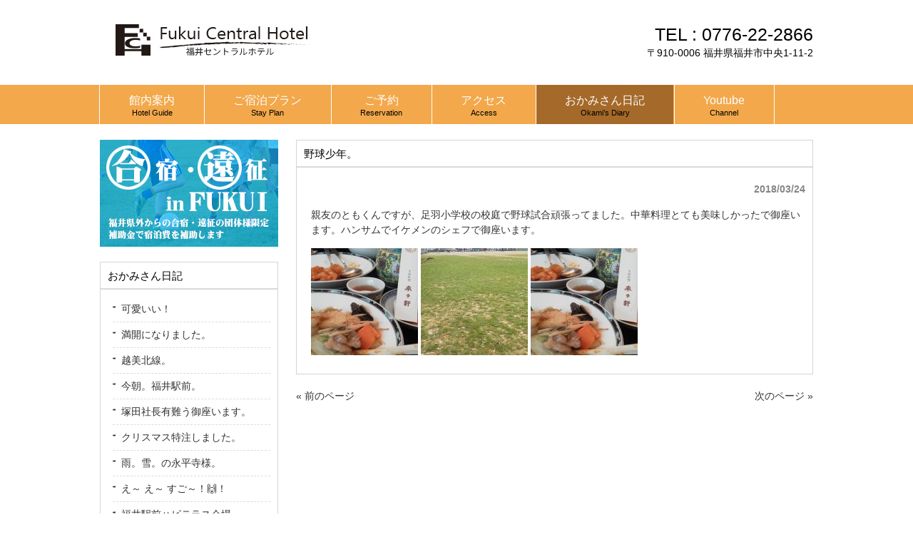

--- FILE ---
content_type: text/html; charset=UTF-8
request_url: http://fukui-centralhotel.com/diary/172848/
body_size: 4117
content:
<!DOCTYPE html>
<html lang="ja">
<head>
<meta charset="UTF-8">
<meta name="description" content="野球少年。 - ">
<title>野球少年。 | 福井セントラルホテル</title>
<link rel="profile" href="http://gmpg.org/xfn/11">
<link rel="stylesheet" type="text/css" media="all" href="http://fukui-centralhotel.com/wp-content/themes/cloudtpl_1096/style.css">
<link rel="pingback" href="http://fukui-centralhotel.com/xmlrpc.php">
<!--[if lt IE 9]>
<script src="http://fukui-centralhotel.com/wp-content/themes/cloudtpl_1096/js/html5.js"></script>
<![endif]-->
<meta name='robots' content='max-image-preview:large' />
<link rel='dns-prefetch' href='//s.w.org' />
<link rel="alternate" type="application/rss+xml" title="福井セントラルホテル &raquo; 野球少年。 のコメントのフィード" href="http://fukui-centralhotel.com/diary/172848/feed/" />
		<script type="text/javascript">
			window._wpemojiSettings = {"baseUrl":"https:\/\/s.w.org\/images\/core\/emoji\/13.1.0\/72x72\/","ext":".png","svgUrl":"https:\/\/s.w.org\/images\/core\/emoji\/13.1.0\/svg\/","svgExt":".svg","source":{"concatemoji":"http:\/\/fukui-centralhotel.com\/wp-includes\/js\/wp-emoji-release.min.js?ver=5.8.12"}};
			!function(e,a,t){var n,r,o,i=a.createElement("canvas"),p=i.getContext&&i.getContext("2d");function s(e,t){var a=String.fromCharCode;p.clearRect(0,0,i.width,i.height),p.fillText(a.apply(this,e),0,0);e=i.toDataURL();return p.clearRect(0,0,i.width,i.height),p.fillText(a.apply(this,t),0,0),e===i.toDataURL()}function c(e){var t=a.createElement("script");t.src=e,t.defer=t.type="text/javascript",a.getElementsByTagName("head")[0].appendChild(t)}for(o=Array("flag","emoji"),t.supports={everything:!0,everythingExceptFlag:!0},r=0;r<o.length;r++)t.supports[o[r]]=function(e){if(!p||!p.fillText)return!1;switch(p.textBaseline="top",p.font="600 32px Arial",e){case"flag":return s([127987,65039,8205,9895,65039],[127987,65039,8203,9895,65039])?!1:!s([55356,56826,55356,56819],[55356,56826,8203,55356,56819])&&!s([55356,57332,56128,56423,56128,56418,56128,56421,56128,56430,56128,56423,56128,56447],[55356,57332,8203,56128,56423,8203,56128,56418,8203,56128,56421,8203,56128,56430,8203,56128,56423,8203,56128,56447]);case"emoji":return!s([10084,65039,8205,55357,56613],[10084,65039,8203,55357,56613])}return!1}(o[r]),t.supports.everything=t.supports.everything&&t.supports[o[r]],"flag"!==o[r]&&(t.supports.everythingExceptFlag=t.supports.everythingExceptFlag&&t.supports[o[r]]);t.supports.everythingExceptFlag=t.supports.everythingExceptFlag&&!t.supports.flag,t.DOMReady=!1,t.readyCallback=function(){t.DOMReady=!0},t.supports.everything||(n=function(){t.readyCallback()},a.addEventListener?(a.addEventListener("DOMContentLoaded",n,!1),e.addEventListener("load",n,!1)):(e.attachEvent("onload",n),a.attachEvent("onreadystatechange",function(){"complete"===a.readyState&&t.readyCallback()})),(n=t.source||{}).concatemoji?c(n.concatemoji):n.wpemoji&&n.twemoji&&(c(n.twemoji),c(n.wpemoji)))}(window,document,window._wpemojiSettings);
		</script>
		<style type="text/css">
img.wp-smiley,
img.emoji {
	display: inline !important;
	border: none !important;
	box-shadow: none !important;
	height: 1em !important;
	width: 1em !important;
	margin: 0 .07em !important;
	vertical-align: -0.1em !important;
	background: none !important;
	padding: 0 !important;
}
</style>
	<link rel='stylesheet' id='wp-block-library-css'  href='http://fukui-centralhotel.com/wp-includes/css/dist/block-library/style.min.css?ver=5.8.12' type='text/css' media='all' />
<script type='text/javascript' src='http://fukui-centralhotel.com/wp-includes/js/jquery/jquery.min.js?ver=3.6.0' id='jquery-core-js'></script>
<script type='text/javascript' src='http://fukui-centralhotel.com/wp-includes/js/jquery/jquery-migrate.min.js?ver=3.3.2' id='jquery-migrate-js'></script>
<link rel="https://api.w.org/" href="http://fukui-centralhotel.com/wp-json/" /><link rel="alternate" type="application/json" href="http://fukui-centralhotel.com/wp-json/wp/v2/posts/2773" /><link rel="EditURI" type="application/rsd+xml" title="RSD" href="http://fukui-centralhotel.com/xmlrpc.php?rsd" />
<link rel="wlwmanifest" type="application/wlwmanifest+xml" href="http://fukui-centralhotel.com/wp-includes/wlwmanifest.xml" /> 
<link rel="canonical" href="http://fukui-centralhotel.com/diary/172848/" />
<link rel='shortlink' href='http://fukui-centralhotel.com/?p=2773' />
<link rel="alternate" type="application/json+oembed" href="http://fukui-centralhotel.com/wp-json/oembed/1.0/embed?url=http%3A%2F%2Ffukui-centralhotel.com%2Fdiary%2F172848%2F" />
<link rel="alternate" type="text/xml+oembed" href="http://fukui-centralhotel.com/wp-json/oembed/1.0/embed?url=http%3A%2F%2Ffukui-centralhotel.com%2Fdiary%2F172848%2F&#038;format=xml" />

<link rel="stylesheet" href="http://fukui-centralhotel.com/wp-content/plugins/count-per-day/counter.css" type="text/css" />
</head>
<body>
<header id="header" role="banner">
	<div class="inner">		
    <h1></h1>
  	<h2><a href="http://fukui-centralhotel.com/" title="福井セントラルホテル" rel="福井セントラルホテル"><img src="http://fukui-centralhotel.com/wp-content/uploads/2015/08/fch_rogo.jpg" alt="福井セントラルホテル"></a></h2>
    <div class="contact"><p class="tel"><span>TEL : </span> 0776-22-2866</p>
<p>〒910-0006 福井県福井市中央1-11-2</p>
</div>
	</div>
</header>

<nav id="mainNav">
	<div class="inner">
    <ul><li id="menu-item-50" class="menu-item menu-item-type-post_type menu-item-object-page menu-item-has-children"><a href="http://fukui-centralhotel.com/facilities/"><strong>館内案内</strong><span>Hotel Guide</span></a>
<ul class="sub-menu">
	<li id="menu-item-54" class="menu-item menu-item-type-post_type menu-item-object-page"><a href="http://fukui-centralhotel.com/facilities/1f/">１Ｆ</a></li>
	<li id="menu-item-67" class="menu-item menu-item-type-post_type menu-item-object-page"><a href="http://fukui-centralhotel.com/facilities/2f/">２Ｆ～４Ｆ</a></li>
	<li id="menu-item-64" class="menu-item menu-item-type-post_type menu-item-object-page"><a href="http://fukui-centralhotel.com/facilities/5f/">５Ｆ</a></li>
</ul>
</li>
<li id="menu-item-47" class="menu-item menu-item-type-post_type menu-item-object-page menu-item-has-children"><a href="http://fukui-centralhotel.com/stayplan/"><strong>ご宿泊プラン</strong><span>Stay Plan</span></a>
<ul class="sub-menu">
	<li id="menu-item-45" class="menu-item menu-item-type-post_type menu-item-object-page"><a href="http://fukui-centralhotel.com/meal/">お食事</a></li>
</ul>
</li>
<li id="menu-item-46" class="menu-item menu-item-type-post_type menu-item-object-page"><a href="http://fukui-centralhotel.com/reserve/"><strong>ご予約</strong><span>Reservation</span></a></li>
<li id="menu-item-48" class="menu-item menu-item-type-post_type menu-item-object-page"><a href="http://fukui-centralhotel.com/access/"><strong>アクセス</strong><span>Access</span></a></li>
<li id="menu-item-51" class="menu-item menu-item-type-taxonomy menu-item-object-category current-post-ancestor current-menu-parent current-post-parent"><a href="http://fukui-centralhotel.com/category/diary/"><strong>おかみさん日記</strong><span>Okami’s Diary</span></a></li>
<li id="menu-item-5338" class="menu-item menu-item-type-post_type menu-item-object-page"><a href="http://fukui-centralhotel.com/channel/"><strong>Youtube</strong><span>Channel</span></a></li>
</ul>	</div>
</nav>
<div id="wrapper">

<div id="content">
<section>
		<article id="post-2773" class="content">
	  <header>  	
      <h2 class="title"><span>野球少年。</span></h2>     
    </header>
    <div class="post">
    <p class="dateLabel"><time datetime="2018-03-24">2018/03/24</time>
		<p>親友のともくんですが、足羽小学校の校庭で野球試合頑張ってました。中華料理とても美味しかったで御座います。ハンサムでイケメンのシェフで御座います。</p>
<div class="photo alignnone"><a href='http://fukui-centralhotel.com/wp-content/uploads/2018/03/2018032412110000.jpg'><img loading="lazy" width="150" height="150" src="http://fukui-centralhotel.com/wp-content/uploads/2018/03/2018032412110000-150x150.jpg" class="attachment-thumbnail size-thumbnail" alt="2018032412110000.jpg" /></a> <a href='http://fukui-centralhotel.com/wp-content/uploads/2018/03/2018032414130000.jpg'><img loading="lazy" width="150" height="150" src="http://fukui-centralhotel.com/wp-content/uploads/2018/03/2018032414130000-150x150.jpg" class="attachment-thumbnail size-thumbnail" alt="2018032414130000.jpg" /></a> <a href='http://fukui-centralhotel.com/wp-content/uploads/2018/03/2018032412110000_2.jpg'><img loading="lazy" width="150" height="150" src="http://fukui-centralhotel.com/wp-content/uploads/2018/03/2018032412110000_2-150x150.jpg" class="attachment-thumbnail size-thumbnail" alt="2018032412110000_2.jpg" /></a></div>
<div class="clear"> </div>
    </div>
     
  </article>
	  <div class="pagenav">
			<span class="prev"><a href="http://fukui-centralhotel.com/diary/185223/" rel="prev">&laquo; 前のページ</a></span>          
			<span class="next"><a href="http://fukui-centralhotel.com/diary/115211/" rel="next">次のページ &raquo;</a></span>
	</div>
  </section>
  
	</div><!-- / content -->
  <aside id="sidebar">
  
  <p class="banner">
	  <a href="http://fukui-centralhotel.com/stayplan/geinfukui/"><img src="http://fukui-centralhotel.com/wp-content/uploads/2015/08/geh.jpg" alt="合宿・遠征in福井" /></a>
		</p>
  
        
	
		<section id="recent-posts-3" class="widget widget_recent_entries">
		<h3><span>おかみさん日記</span></h3>
		<ul>
											<li>
					<a href="http://fukui-centralhotel.com/diary/221735/">可愛いい！</a>
									</li>
											<li>
					<a href="http://fukui-centralhotel.com/diary/235155/">満開になりました。</a>
									</li>
											<li>
					<a href="http://fukui-centralhotel.com/diary/213019/">越美北線。</a>
									</li>
											<li>
					<a href="http://fukui-centralhotel.com/diary/181313/">今朝。福井駅前。</a>
									</li>
											<li>
					<a href="http://fukui-centralhotel.com/diary/143659/">塚田社長有難う御座います。</a>
									</li>
											<li>
					<a href="http://fukui-centralhotel.com/diary/100736-2/">クリスマス特注しました。</a>
									</li>
											<li>
					<a href="http://fukui-centralhotel.com/diary/131806/">雨。雪。の永平寺様。</a>
									</li>
											<li>
					<a href="http://fukui-centralhotel.com/diary/113304-2/">え～ え～   すご～！&#x1f64c;！</a>
									</li>
											<li>
					<a href="http://fukui-centralhotel.com/diary/183212/">福井駅前ハピテラス会場。</a>
									</li>
											<li>
					<a href="http://fukui-centralhotel.com/diary/213236/">ふるさと。</a>
									</li>
					</ul>

		</section>  
    
</aside>
</div>
<!-- / wrapper -->


<footer id="footer">
  <div class="inner">
	<ul><li id="menu-item-50" class="menu-item menu-item-type-post_type menu-item-object-page menu-item-has-children menu-item-50"><a href="http://fukui-centralhotel.com/facilities/">館内案内</a>
<ul class="sub-menu">
	<li id="menu-item-54" class="menu-item menu-item-type-post_type menu-item-object-page menu-item-54"><a href="http://fukui-centralhotel.com/facilities/1f/">１Ｆ</a></li>
	<li id="menu-item-67" class="menu-item menu-item-type-post_type menu-item-object-page menu-item-67"><a href="http://fukui-centralhotel.com/facilities/2f/">２Ｆ～４Ｆ</a></li>
	<li id="menu-item-64" class="menu-item menu-item-type-post_type menu-item-object-page menu-item-64"><a href="http://fukui-centralhotel.com/facilities/5f/">５Ｆ</a></li>
</ul>
</li>
<li id="menu-item-47" class="menu-item menu-item-type-post_type menu-item-object-page menu-item-has-children menu-item-47"><a href="http://fukui-centralhotel.com/stayplan/">ご宿泊プラン</a>
<ul class="sub-menu">
	<li id="menu-item-45" class="menu-item menu-item-type-post_type menu-item-object-page menu-item-45"><a href="http://fukui-centralhotel.com/meal/">お食事</a></li>
</ul>
</li>
<li id="menu-item-46" class="menu-item menu-item-type-post_type menu-item-object-page menu-item-46"><a href="http://fukui-centralhotel.com/reserve/">ご予約</a></li>
<li id="menu-item-48" class="menu-item menu-item-type-post_type menu-item-object-page menu-item-48"><a href="http://fukui-centralhotel.com/access/">アクセス</a></li>
<li id="menu-item-51" class="menu-item menu-item-type-taxonomy menu-item-object-category current-post-ancestor current-menu-parent current-post-parent menu-item-51"><a href="http://fukui-centralhotel.com/category/diary/">おかみさん日記</a></li>
<li id="menu-item-5338" class="menu-item menu-item-type-post_type menu-item-object-page menu-item-5338"><a href="http://fukui-centralhotel.com/channel/">Youtube</a></li>
</ul>  </div>
  <p id="copyright">Copyright &copy; 2026 福井セントラルホテル All rights Reserved.
</footer>
<!-- / footer -->

<script type='text/javascript' src='http://fukui-centralhotel.com/wp-includes/js/wp-embed.min.js?ver=5.8.12' id='wp-embed-js'></script>
</body>
</html>